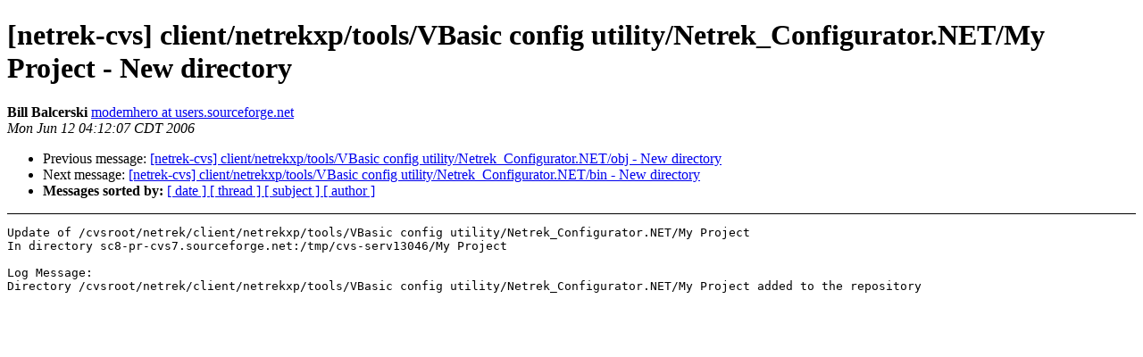

--- FILE ---
content_type: text/html
request_url: http://mailman.us.netrek.org/pipermail/netrek-cvs/2006-June/000635.html
body_size: 1250
content:
<!DOCTYPE html public "-//W3C//DTD XHTML 1.0 Strict//EN" "http://www.w3.org/TR/xhtml1/DTD/xhtml1-strict.dtd">
<HEAD>

<META http-equiv="Content-Type" content="text/html; charset=utf-8"/>
<TITLE>[netrek-cvs] client/netrekxp/tools/VBasic config	utility/Netrek_Configurator.NET/My Project - New directory

</TITLE>
<LINK rel="Index" href="index.html">
<LINK rel="made" href="mailto:netrek-cvs%40us.netrek.org?Subject=%5Bnetrek-cvs%5D%20client/netrekxp/tools/VBasic%20config%0A%09utility/Netrek_Configurator.NET/My%20Project%20-%20New%20directory&In-Reply-To=">
<META name="robots" content="index,nofollow">
<META http-equiv="Content-Type" content="text/html; charset=us-ascii"> <LINK REL="Previous"  HREF="000634.html"> <LINK REL="Next"  HREF="000637.html">
<link rel="stylesheet" href="http://archives.real-time.com/css/mailman-layout.css" type="text/css">
</HEAD>
<BODY>

<DIV id="header">

<H1>[netrek-cvs] client/netrekxp/tools/VBasic config	utility/Netrek_Configurator.NET/My Project - New directory
</H1>
<B>Bill Balcerski
</B> 
<A href="mailto:netrek-cvs%40us.netrek.org?Subject=%5Bnetrek-cvs%5D%20client/netrekxp/tools/VBasic%20config%0A%09utility/Netrek_Configurator.NET/My%20Project%20-%20New%20directory&In-Reply-To=" title="[netrek-cvs] client/netrekxp/tools/VBasic config	utility/Netrek_Configurator.NET/My Project - New directory">modemhero at users.sourceforge.net 
</A><BR> <I>Mon Jun 12 04:12:07 CDT 2006
</I>
<P>
<UL>	
	<LI>Previous message: <A HREF="000634.html">[netrek-cvs] client/netrekxp/tools/VBasic config	utility/Netrek_Configurator.NET/obj - New directory
</A></li> <LI>Next message: <A HREF="000637.html">[netrek-cvs] client/netrekxp/tools/VBasic config	utility/Netrek_Configurator.NET/bin - New directory
</A></li>
<LI>
 <B>Messages sorted by:
</B> 
<A href="date.html#635">[ date ]
</A> 
<A href="thread.html#635">[ thread ]
</A> 
<A href="subject.html#635">[ subject ]
</A> 
<A href="author.html#635">[ author ]
</A> 
</LI>

</UL>
</DIV>

<DIV id="menu">

<SCRIPT type="text/javascript"><!--
google_ad_client = "pub-7515735868260016";
google_ad_width = 125;
google_ad_height = 125;
google_ad_format = "125x125_as_rimg";
google_cpa_choice = "CAAQweaZzgEaCA2ZyYC_NXeAKK2293M";
//-->
</SCRIPT>

<SCRIPT type="text/javascript" 
src="http://pagead2.googlesyndication.com/pagead/show_ads.js">
</SCRIPT>

<SCRIPT type="text/javascript"><!--
google_ad_client = "pub-7515735868260016";
google_ad_width = 120;
google_ad_height = 600;
google_ad_format = "120x600_as";
google_ad_type = "text_image";
google_ad_channel ="";
google_color_border = "CCCCCC";
google_color_text = "333333";
google_color_bg = "FFFFFF";
google_color_link = "000000";
google_color_url = "666666";
//-->
</SCRIPT>

<SCRIPT type="text/javascript"
  src="http://pagead2.googlesyndication.com/pagead/show_ads.js">
</SCRIPT>

</DIV>

<DIV id="main">
	
	<!--beginarticle-->
				<PRE>Update of /cvsroot/netrek/client/netrekxp/tools/VBasic config utility/Netrek_Configurator.NET/My Project
In directory sc8-pr-cvs7.sourceforge.net:/tmp/cvs-serv13046/My Project

Log Message:
Directory /cvsroot/netrek/client/netrekxp/tools/VBasic config utility/Netrek_Configurator.NET/My Project added to the repository



</PRE>



	<!--endarticle-->
</DIV>

<DIV id="footer">

<P>
<UL>	
	<!--threads-->
	<LI>Previous message: <A HREF="000634.html">[netrek-cvs] client/netrekxp/tools/VBasic config	utility/Netrek_Configurator.NET/obj - New directory
</A></li>	<LI>Next message: <A HREF="000637.html">[netrek-cvs] client/netrekxp/tools/VBasic config	utility/Netrek_Configurator.NET/bin - New directory
</A></li>
<LI>
 <B>Messages sorted by:
</B> 
<A href="date.html#635">[ date ]
</A> 
<A href="thread.html#635">[ thread ]
</A> 
<A href="subject.html#635">[ subject ]
</A> 
<A href="author.html#635">[ author ]
</A> 
</LI>

</UL>
<HR>
<A href="http://mailman.us.netrek.org/mailman/listinfo/netrek-cvs">More information about the netrek-cvs
mailing list
</A><BR> 
</DIV>

</BODY>

</HTML>



--- FILE ---
content_type: text/html; charset=utf-8
request_url: https://www.google.com/recaptcha/api2/aframe
body_size: 268
content:
<!DOCTYPE HTML><html><head><meta http-equiv="content-type" content="text/html; charset=UTF-8"></head><body><script nonce="Gl7Xj8PJ15LOWvM6lwLK3g">/** Anti-fraud and anti-abuse applications only. See google.com/recaptcha */ try{var clients={'sodar':'https://pagead2.googlesyndication.com/pagead/sodar?'};window.addEventListener("message",function(a){try{if(a.source===window.parent){var b=JSON.parse(a.data);var c=clients[b['id']];if(c){var d=document.createElement('img');d.src=c+b['params']+'&rc='+(localStorage.getItem("rc::a")?sessionStorage.getItem("rc::b"):"");window.document.body.appendChild(d);sessionStorage.setItem("rc::e",parseInt(sessionStorage.getItem("rc::e")||0)+1);localStorage.setItem("rc::h",'1768876787249');}}}catch(b){}});window.parent.postMessage("_grecaptcha_ready", "*");}catch(b){}</script></body></html>